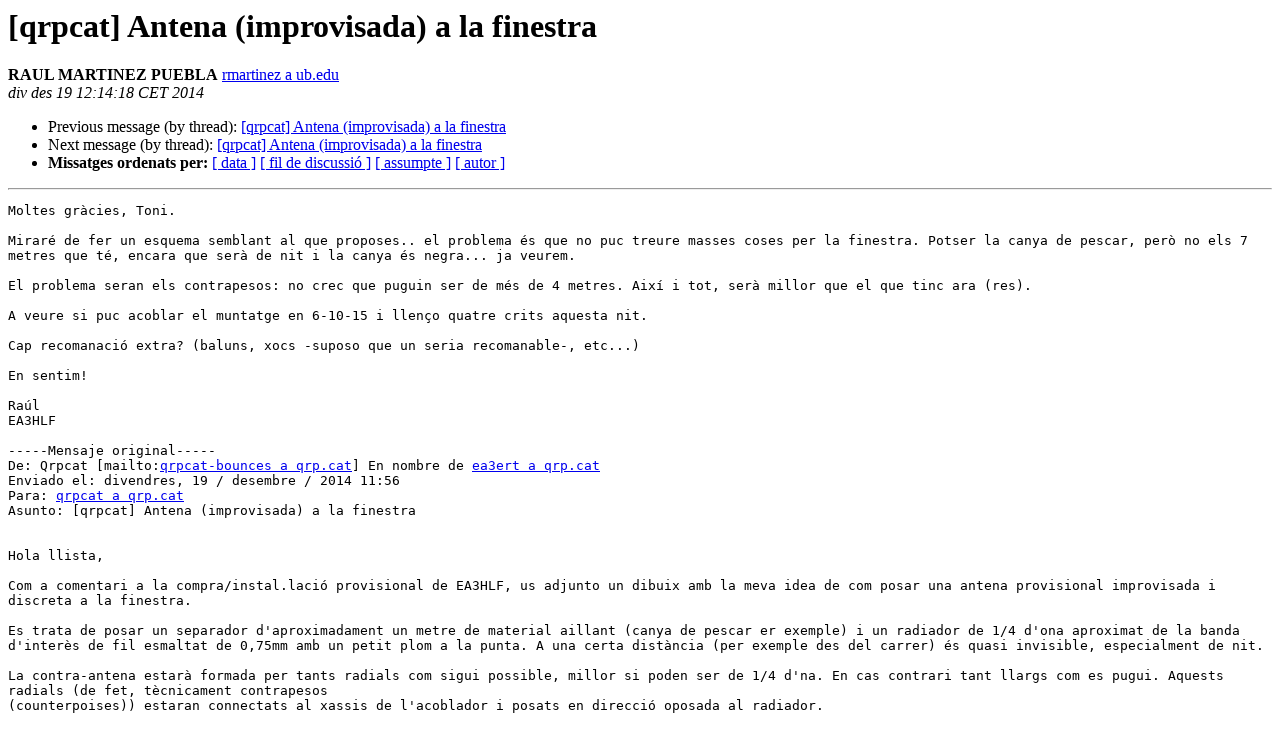

--- FILE ---
content_type: text/html
request_url: https://qrp.cat/pipermail/qrpcat_qrp.cat/2014-December/000417.html
body_size: 6118
content:
<!DOCTYPE HTML PUBLIC "-//W3C//DTD HTML 4.01 Transitional//EN">
<HTML>
 <HEAD>
   <TITLE> [qrpcat] Antena (improvisada) a la finestra
   </TITLE>
   <LINK REL="Index" HREF="index.html" >
   <LINK REL="made" HREF="mailto:qrpcat%40qrp.cat?Subject=Re%3A%20%5Bqrpcat%5D%20Antena%20%28improvisada%29%20a%20la%20finestra&In-Reply-To=%3C7279F15C901524409AB18F0BBC73BE1D0124CD217A%40daumbpro01.da.ub.edu%3E">
   <META NAME="robots" CONTENT="index,nofollow">
   <style type="text/css">
       pre {
           white-space: pre-wrap;       /* css-2.1, curent FF, Opera, Safari */
           }
   </style>
   <META http-equiv="Content-Type" content="text/html; charset=utf-8">
   <LINK REL="Previous"  HREF="000416.html">
   <LINK REL="Next"  HREF="000418.html">
 </HEAD>
 <BODY BGCOLOR="#ffffff">
   <H1>[qrpcat] Antena (improvisada) a la finestra</H1>
    <B>RAUL MARTINEZ PUEBLA</B> 
    <A HREF="mailto:qrpcat%40qrp.cat?Subject=Re%3A%20%5Bqrpcat%5D%20Antena%20%28improvisada%29%20a%20la%20finestra&In-Reply-To=%3C7279F15C901524409AB18F0BBC73BE1D0124CD217A%40daumbpro01.da.ub.edu%3E"
       TITLE="[qrpcat] Antena (improvisada) a la finestra">rmartinez a ub.edu
       </A><BR>
    <I>div des 19 12:14:18 CET 2014</I>
    <P><UL>
        <LI>Previous message (by thread): <A HREF="000416.html">[qrpcat] Antena (improvisada) a la finestra
</A></li>
        <LI>Next message (by thread): <A HREF="000418.html">[qrpcat] Antena (improvisada) a la finestra
</A></li>
         <LI> <B>Missatges ordenats per:</B> 
              <a href="date.html#417">[ data ]</a>
              <a href="thread.html#417">[ fil de discussi&oacute; ]</a>
              <a href="subject.html#417">[ assumpte ]</a>
              <a href="author.html#417">[ autor ]</a>
         </LI>
       </UL>
    <HR>  
<!--beginarticle-->
<PRE>Moltes gràcies, Toni.

Miraré de fer un esquema semblant al que proposes.. el problema és que no puc treure masses coses per la finestra. Potser la canya de pescar, però no els 7 metres que té, encara que serà de nit i la canya és negra... ja veurem.

El problema seran els contrapesos: no crec que puguin ser de més de 4 metres. Així i tot, serà millor que el que tinc ara (res).

A veure si puc acoblar el muntatge en 6-10-15 i llenço quatre crits aquesta nit.

Cap recomanació extra? (baluns, xocs -suposo que un seria recomanable-, etc...)

En sentim!

Raúl
EA3HLF

-----Mensaje original-----
De: Qrpcat [mailto:<A HREF="http://qrp.cat/mailman/listinfo/qrpcat_qrp.cat">qrpcat-bounces a qrp.cat</A>] En nombre de <A HREF="http://qrp.cat/mailman/listinfo/qrpcat_qrp.cat">ea3ert a qrp.cat</A>
Enviado el: divendres, 19 / desembre / 2014 11:56
Para: <A HREF="http://qrp.cat/mailman/listinfo/qrpcat_qrp.cat">qrpcat a qrp.cat</A>
Asunto: [qrpcat] Antena (improvisada) a la finestra


Hola llista,

Com a comentari a la compra/instal.lació provisional de EA3HLF, us adjunto un dibuix amb la meva idea de com posar una antena provisional improvisada i discreta a la finestra.

Es trata de posar un separador d'aproximadament un metre de material aillant (canya de pescar er exemple) i un radiador de 1/4 d'ona aproximat de la banda d'interès de fil esmaltat de 0,75mm amb un petit plom a la punta. A una certa distància (per exemple des del carrer) és quasi invisible, especialment de nit.

La contra-antena estarà formada per tants radials com sigui possible, millor si poden ser de 1/4 d'na. En cas contrari tant llargs com es pugui. Aquests radials (de fet, tècnicament contrapesos
(counterpoises)) estaran connectats al xassis de l'acoblador i posats en direcció oposada al radiador.

73's de Toni


Aquest correu electrònic i els annexos poden contenir informació confidencial o protegida legalment i està adreçat exclusivament a la persona o entitat destinatària. Si no sou el destinatari final o la persona encarregada de rebre’l, no esteu autoritzat a llegir-lo, retenir-lo, modificar-lo, distribuir-lo, copiar-lo ni a revelar-ne el contingut. Si heu rebut aquest correu electrònic per error, us preguem que n’informeu al remitent i que elimineu del sistema el missatge i el material annex que pugui contenir. Gràcies per la vostra col·laboració.

Este correo electrónico y sus anexos pueden contener información confidencial o legalmente protegida y está exclusivamente dirigido a la persona o entidad destinataria. Si usted no es el destinatario final o la persona encargada de recibirlo, no está autorizado a leerlo, retenerlo, modificarlo, distribuirlo, copiarlo ni a revelar su contenido. Si ha recibido este mensaje electrónico por error, le rogamos que informe al remitente y elimine del sistema el mensaje y el material anexo que pueda contener. Gracias por su colaboración.

This email message and any documents attached to it may contain confidential or legally protected material and are intended solely for the use of the individual or organization to whom they are addressed. We remind you that if you are not the intended recipient of this email message or the person responsible for processing it, then you are not authorized to read, save, modify, send, copy or disclose any of its contents. If you have received this email message by mistake, we kindly ask you to inform the sender of this and to eliminate both the message and any attachments it carries from your account. Thank you for your collaboration.
</PRE>

<!--endarticle-->
    <HR>
    <P><UL>
        <!--threads-->
	<LI>Previous message (by thread): <A HREF="000416.html">[qrpcat] Antena (improvisada) a la finestra
</A></li>
	<LI>Next message (by thread): <A HREF="000418.html">[qrpcat] Antena (improvisada) a la finestra
</A></li>     
         <LI> <B>Missatges ordenats per:</B> 
              <a href="date.html#417">[ data ]</a>
              <a href="thread.html#417">[ fil de discussi&oacute; ]</a>
              <a href="subject.html#417">[ assumpte ]</a>
              <a href="author.html#417">[ autor ]</a>
         </LI>
       </UL>

<hr>
<a href="http://qrp.cat/mailman/listinfo/qrpcat_qrp.cat">M&eacute;s informaci&oacute; sobre la llista de correu Qrpcat</a><br>

</body></html>
